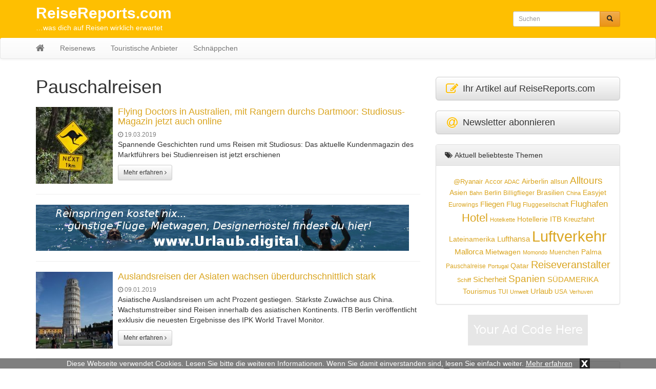

--- FILE ---
content_type: text/html; charset=UTF-8
request_url: https://reisereports.com/news/pauschalreisen/
body_size: 9370
content:
<!DOCTYPE html>
<html lang="de">
  	<head>
	    <meta charset="utf-8">
	    <meta http-equiv="X-UA-Compatible" content="IE=edge">
	    <meta name="viewport" content="width=device-width, initial-scale=1">
        <meta name="google-site-verification" content="Klll3T37r__e_rCrZ25KROPuUwkwaDzyqkA3clANpbs" />

	    
	    <meta name="description" content="Pauschalreisen: Hier finden Sie alle Einträge aus der Kategorie Pauschalreisen">
	    <title>Pauschalreisen - Reisereports.com</title>

	    
	    <!-- Bootstrap CSS -->
	    <link href="https://reisereports.com/wp-content/themes/reisereports/css/bootstrap.min.css" rel="stylesheet">
	    <link href="https://reisereports.com/wp-content/themes/reisereports/css/bootstrap-theme.min.css" rel="stylesheet">
	    <link href="https://reisereports.com/wp-content/themes/reisereports/css/font-awesome.min.css" rel="stylesheet">

	    <!-- Custom styles for this template -->
	    <link href="https://reisereports.com/wp-content/themes/reisereports/style.css?t=1767457626" rel="stylesheet">
  		<link href="https://reisereports.com/wp-content/themes/reisereports/css/lightbox.css" rel="stylesheet">

		<link rel="icon" href="https://reisereports.com/wp-content/themes/reisereports/favicon.ico" type="image/x-icon">

		<meta name='robots' content='max-image-preview:large' />
	<style>img:is([sizes="auto" i], [sizes^="auto," i]) { contain-intrinsic-size: 3000px 1500px }</style>
	<link rel="alternate" type="application/rss+xml" title="ReiseReports.com &raquo; Pauschalreisen Kategorie-Feed" href="https://reisereports.com/news/pauschalreisen/feed/" />
<link rel='stylesheet' id='wp-block-library-css' href='https://reisereports.com/wp-includes/css/dist/block-library/style.min.css?ver=6.8.3' type='text/css' media='all' />
<style id='classic-theme-styles-inline-css' type='text/css'>
/*! This file is auto-generated */
.wp-block-button__link{color:#fff;background-color:#32373c;border-radius:9999px;box-shadow:none;text-decoration:none;padding:calc(.667em + 2px) calc(1.333em + 2px);font-size:1.125em}.wp-block-file__button{background:#32373c;color:#fff;text-decoration:none}
</style>
<style id='global-styles-inline-css' type='text/css'>
:root{--wp--preset--aspect-ratio--square: 1;--wp--preset--aspect-ratio--4-3: 4/3;--wp--preset--aspect-ratio--3-4: 3/4;--wp--preset--aspect-ratio--3-2: 3/2;--wp--preset--aspect-ratio--2-3: 2/3;--wp--preset--aspect-ratio--16-9: 16/9;--wp--preset--aspect-ratio--9-16: 9/16;--wp--preset--color--black: #000000;--wp--preset--color--cyan-bluish-gray: #abb8c3;--wp--preset--color--white: #ffffff;--wp--preset--color--pale-pink: #f78da7;--wp--preset--color--vivid-red: #cf2e2e;--wp--preset--color--luminous-vivid-orange: #ff6900;--wp--preset--color--luminous-vivid-amber: #fcb900;--wp--preset--color--light-green-cyan: #7bdcb5;--wp--preset--color--vivid-green-cyan: #00d084;--wp--preset--color--pale-cyan-blue: #8ed1fc;--wp--preset--color--vivid-cyan-blue: #0693e3;--wp--preset--color--vivid-purple: #9b51e0;--wp--preset--gradient--vivid-cyan-blue-to-vivid-purple: linear-gradient(135deg,rgba(6,147,227,1) 0%,rgb(155,81,224) 100%);--wp--preset--gradient--light-green-cyan-to-vivid-green-cyan: linear-gradient(135deg,rgb(122,220,180) 0%,rgb(0,208,130) 100%);--wp--preset--gradient--luminous-vivid-amber-to-luminous-vivid-orange: linear-gradient(135deg,rgba(252,185,0,1) 0%,rgba(255,105,0,1) 100%);--wp--preset--gradient--luminous-vivid-orange-to-vivid-red: linear-gradient(135deg,rgba(255,105,0,1) 0%,rgb(207,46,46) 100%);--wp--preset--gradient--very-light-gray-to-cyan-bluish-gray: linear-gradient(135deg,rgb(238,238,238) 0%,rgb(169,184,195) 100%);--wp--preset--gradient--cool-to-warm-spectrum: linear-gradient(135deg,rgb(74,234,220) 0%,rgb(151,120,209) 20%,rgb(207,42,186) 40%,rgb(238,44,130) 60%,rgb(251,105,98) 80%,rgb(254,248,76) 100%);--wp--preset--gradient--blush-light-purple: linear-gradient(135deg,rgb(255,206,236) 0%,rgb(152,150,240) 100%);--wp--preset--gradient--blush-bordeaux: linear-gradient(135deg,rgb(254,205,165) 0%,rgb(254,45,45) 50%,rgb(107,0,62) 100%);--wp--preset--gradient--luminous-dusk: linear-gradient(135deg,rgb(255,203,112) 0%,rgb(199,81,192) 50%,rgb(65,88,208) 100%);--wp--preset--gradient--pale-ocean: linear-gradient(135deg,rgb(255,245,203) 0%,rgb(182,227,212) 50%,rgb(51,167,181) 100%);--wp--preset--gradient--electric-grass: linear-gradient(135deg,rgb(202,248,128) 0%,rgb(113,206,126) 100%);--wp--preset--gradient--midnight: linear-gradient(135deg,rgb(2,3,129) 0%,rgb(40,116,252) 100%);--wp--preset--font-size--small: 13px;--wp--preset--font-size--medium: 20px;--wp--preset--font-size--large: 36px;--wp--preset--font-size--x-large: 42px;--wp--preset--spacing--20: 0.44rem;--wp--preset--spacing--30: 0.67rem;--wp--preset--spacing--40: 1rem;--wp--preset--spacing--50: 1.5rem;--wp--preset--spacing--60: 2.25rem;--wp--preset--spacing--70: 3.38rem;--wp--preset--spacing--80: 5.06rem;--wp--preset--shadow--natural: 6px 6px 9px rgba(0, 0, 0, 0.2);--wp--preset--shadow--deep: 12px 12px 50px rgba(0, 0, 0, 0.4);--wp--preset--shadow--sharp: 6px 6px 0px rgba(0, 0, 0, 0.2);--wp--preset--shadow--outlined: 6px 6px 0px -3px rgba(255, 255, 255, 1), 6px 6px rgba(0, 0, 0, 1);--wp--preset--shadow--crisp: 6px 6px 0px rgba(0, 0, 0, 1);}:where(.is-layout-flex){gap: 0.5em;}:where(.is-layout-grid){gap: 0.5em;}body .is-layout-flex{display: flex;}.is-layout-flex{flex-wrap: wrap;align-items: center;}.is-layout-flex > :is(*, div){margin: 0;}body .is-layout-grid{display: grid;}.is-layout-grid > :is(*, div){margin: 0;}:where(.wp-block-columns.is-layout-flex){gap: 2em;}:where(.wp-block-columns.is-layout-grid){gap: 2em;}:where(.wp-block-post-template.is-layout-flex){gap: 1.25em;}:where(.wp-block-post-template.is-layout-grid){gap: 1.25em;}.has-black-color{color: var(--wp--preset--color--black) !important;}.has-cyan-bluish-gray-color{color: var(--wp--preset--color--cyan-bluish-gray) !important;}.has-white-color{color: var(--wp--preset--color--white) !important;}.has-pale-pink-color{color: var(--wp--preset--color--pale-pink) !important;}.has-vivid-red-color{color: var(--wp--preset--color--vivid-red) !important;}.has-luminous-vivid-orange-color{color: var(--wp--preset--color--luminous-vivid-orange) !important;}.has-luminous-vivid-amber-color{color: var(--wp--preset--color--luminous-vivid-amber) !important;}.has-light-green-cyan-color{color: var(--wp--preset--color--light-green-cyan) !important;}.has-vivid-green-cyan-color{color: var(--wp--preset--color--vivid-green-cyan) !important;}.has-pale-cyan-blue-color{color: var(--wp--preset--color--pale-cyan-blue) !important;}.has-vivid-cyan-blue-color{color: var(--wp--preset--color--vivid-cyan-blue) !important;}.has-vivid-purple-color{color: var(--wp--preset--color--vivid-purple) !important;}.has-black-background-color{background-color: var(--wp--preset--color--black) !important;}.has-cyan-bluish-gray-background-color{background-color: var(--wp--preset--color--cyan-bluish-gray) !important;}.has-white-background-color{background-color: var(--wp--preset--color--white) !important;}.has-pale-pink-background-color{background-color: var(--wp--preset--color--pale-pink) !important;}.has-vivid-red-background-color{background-color: var(--wp--preset--color--vivid-red) !important;}.has-luminous-vivid-orange-background-color{background-color: var(--wp--preset--color--luminous-vivid-orange) !important;}.has-luminous-vivid-amber-background-color{background-color: var(--wp--preset--color--luminous-vivid-amber) !important;}.has-light-green-cyan-background-color{background-color: var(--wp--preset--color--light-green-cyan) !important;}.has-vivid-green-cyan-background-color{background-color: var(--wp--preset--color--vivid-green-cyan) !important;}.has-pale-cyan-blue-background-color{background-color: var(--wp--preset--color--pale-cyan-blue) !important;}.has-vivid-cyan-blue-background-color{background-color: var(--wp--preset--color--vivid-cyan-blue) !important;}.has-vivid-purple-background-color{background-color: var(--wp--preset--color--vivid-purple) !important;}.has-black-border-color{border-color: var(--wp--preset--color--black) !important;}.has-cyan-bluish-gray-border-color{border-color: var(--wp--preset--color--cyan-bluish-gray) !important;}.has-white-border-color{border-color: var(--wp--preset--color--white) !important;}.has-pale-pink-border-color{border-color: var(--wp--preset--color--pale-pink) !important;}.has-vivid-red-border-color{border-color: var(--wp--preset--color--vivid-red) !important;}.has-luminous-vivid-orange-border-color{border-color: var(--wp--preset--color--luminous-vivid-orange) !important;}.has-luminous-vivid-amber-border-color{border-color: var(--wp--preset--color--luminous-vivid-amber) !important;}.has-light-green-cyan-border-color{border-color: var(--wp--preset--color--light-green-cyan) !important;}.has-vivid-green-cyan-border-color{border-color: var(--wp--preset--color--vivid-green-cyan) !important;}.has-pale-cyan-blue-border-color{border-color: var(--wp--preset--color--pale-cyan-blue) !important;}.has-vivid-cyan-blue-border-color{border-color: var(--wp--preset--color--vivid-cyan-blue) !important;}.has-vivid-purple-border-color{border-color: var(--wp--preset--color--vivid-purple) !important;}.has-vivid-cyan-blue-to-vivid-purple-gradient-background{background: var(--wp--preset--gradient--vivid-cyan-blue-to-vivid-purple) !important;}.has-light-green-cyan-to-vivid-green-cyan-gradient-background{background: var(--wp--preset--gradient--light-green-cyan-to-vivid-green-cyan) !important;}.has-luminous-vivid-amber-to-luminous-vivid-orange-gradient-background{background: var(--wp--preset--gradient--luminous-vivid-amber-to-luminous-vivid-orange) !important;}.has-luminous-vivid-orange-to-vivid-red-gradient-background{background: var(--wp--preset--gradient--luminous-vivid-orange-to-vivid-red) !important;}.has-very-light-gray-to-cyan-bluish-gray-gradient-background{background: var(--wp--preset--gradient--very-light-gray-to-cyan-bluish-gray) !important;}.has-cool-to-warm-spectrum-gradient-background{background: var(--wp--preset--gradient--cool-to-warm-spectrum) !important;}.has-blush-light-purple-gradient-background{background: var(--wp--preset--gradient--blush-light-purple) !important;}.has-blush-bordeaux-gradient-background{background: var(--wp--preset--gradient--blush-bordeaux) !important;}.has-luminous-dusk-gradient-background{background: var(--wp--preset--gradient--luminous-dusk) !important;}.has-pale-ocean-gradient-background{background: var(--wp--preset--gradient--pale-ocean) !important;}.has-electric-grass-gradient-background{background: var(--wp--preset--gradient--electric-grass) !important;}.has-midnight-gradient-background{background: var(--wp--preset--gradient--midnight) !important;}.has-small-font-size{font-size: var(--wp--preset--font-size--small) !important;}.has-medium-font-size{font-size: var(--wp--preset--font-size--medium) !important;}.has-large-font-size{font-size: var(--wp--preset--font-size--large) !important;}.has-x-large-font-size{font-size: var(--wp--preset--font-size--x-large) !important;}
:where(.wp-block-post-template.is-layout-flex){gap: 1.25em;}:where(.wp-block-post-template.is-layout-grid){gap: 1.25em;}
:where(.wp-block-columns.is-layout-flex){gap: 2em;}:where(.wp-block-columns.is-layout-grid){gap: 2em;}
:root :where(.wp-block-pullquote){font-size: 1.5em;line-height: 1.6;}
</style>
<link rel="https://api.w.org/" href="https://reisereports.com/wp-json/" /><link rel="alternate" title="JSON" type="application/json" href="https://reisereports.com/wp-json/wp/v2/categories/15" /><link rel="EditURI" type="application/rsd+xml" title="RSD" href="https://reisereports.com/xmlrpc.php?rsd" />
<meta name="generator" content="WordPress 6.8.3" />
<script src='https://www.touristikpresse.net/?dm=7d3f9db0a2648c66988df104bad97bfc&amp;action=load&amp;blogid=5&amp;siteid=1&amp;t=371871185&amp;back=https%3A%2F%2Freisereports.com%2Fnews%2Fpauschalreisen%2F' type='text/javascript'></script><style type="text/css">.recentcomments a{display:inline !important;padding:0 !important;margin:0 !important;}</style>
	    <!-- HTML5 shim and Respond.js IE8 support of HTML5 elements and media queries -->
	    
		<script>
  (function(i,s,o,g,r,a,m){i['GoogleAnalyticsObject']=r;i[r]=i[r]||function(){
  (i[r].q=i[r].q||[]).push(arguments)},i[r].l=1*new Date();a=s.createElement(o),
  m=s.getElementsByTagName(o)[0];a.async=1;a.src=g;m.parentNode.insertBefore(a,m)
  })(window,document,'script','//www.google-analytics.com/analytics.js','ga');

  ga('create', 'UA-75613208-1', 'auto');
  ga('send', 'pageview');
  ga('set', 'anonymizeIp', true);
</script>
		
  	</head>

  	<body>

  		  		<div class="collapse in" id="cookie-msg">
  			<span>Diese Webseite verwendet Cookies. Lesen Sie bitte die weiteren Informationen. Wenn Sie damit einverstanden sind, lesen Sie einfach weiter.</span>
  			<a id="learn-more-link" href="https://reisereports.com/agb">Mehr erfahren</a>
			<a id="close-btn" role="button" data-toggle="collapse" href="#cookie-msg" aria-expanded="false" aria-controls="cookie-msg">x</a>
  		</div>
  		
	  	<div id="header">

			<div class="container">

		  		<div class="row">
			      	<div class="col-xs-12 col-sm-8 col-md-8 col-lg-9">
		  				<a id="tp-title" href="https://reisereports.com/" title="ReiseReports.com">ReiseReports.com</a>
						<p>&#8230;was dich auf Reisen wirklich erwartet</p>
		  			</div>
			      	<div class="col-xs-12 col-sm-4 col-md-4 col-lg-3">
		  				<form action="https://reisereports.com/" method="get" class="navbar-form navbar-right">

	<!-- <label for="search">Search in https://reisereports.com/</label> 
	<input type="text" name="s" id="search" value="" class="form-control" placeholder="Search...">
	-->
	
    <div class="input-group input-group-sm">
    	<input type="text" name="s" id="search" value="" class="form-control" placeholder="Suchen">
      	<span class="input-group-btn">
      		<button type="submit" class="btn btn-warning" name="submit">
        		&nbsp;<span style="color:#222222" class="glyphicon glyphicon-search" aria-hidden="true"></span>&nbsp;
        	</button>
      	</span>
    </div>
    
</form>
		  			</div>
		  		</div>

			</div>

			<nav class="navbar navbar-default" style="margin-bottom:0px">

				<div class="container">

					<div class="navbar-header">
					   	<button type="button" class="navbar-toggle collapsed" data-toggle="collapse" data-target="#navbar" aria-expanded="false" aria-controls="navbar">
					        <span class="sr-only">Toggle navigation</span>
					        <span class="icon-bar"></span>
					        <span class="icon-bar"></span>
					        <span class="icon-bar"></span>
					   	</button>
          				<a class="navbar-brand" rel="nofollow" href="https://reisereports.com/"><i class="fa fa-home"></i></a>
					</div>

					<div id="navbar" class="navbar-collapse collapse">
					<ul id="menu-menu-1" class="nav navbar-nav"><li id="menu-item-12" class="menu-item menu-item-type-taxonomy menu-item-object-category current-category-ancestor menu-item-12"><a href="https://reisereports.com/news/">Reisenews</a></li>
<li id="menu-item-54144" class="menu-item menu-item-type-taxonomy menu-item-object-category menu-item-54144"><a href="https://reisereports.com/datenbank/">Touristische Anbieter</a></li>
<li id="menu-item-13" class="menu-item menu-item-type-taxonomy menu-item-object-category menu-item-13"><a href="https://reisereports.com/schnaeppchen/">Schnäppchen</a></li>
</ul>
					</div>

				</div>
			</nav>

		</div>
<div class="container tp-content">
    	    
	<div class="row">
		<div class="col-xs-12 col-sm-12 col-md-8 col-lg-8"> 
	      		
						
						
							<h1 style="margin: 0px 0px 20px">Pauschalreisen</h1>
						
						
								
										
					<div class="media">
					  	<div class="media-left media-middle">
							<a href="https://reisereports.com/flying-doctors-in-australien-mit-rangern-durchs-dartmoor-studiosus-magazin-jetzt-auch-online/" title="Flying Doctors in Australien, mit Rangern durchs Dartmoor: Studiosus-Magazin jetzt auch online" rel="nofollow">
															<img class="media-object" alt="Flying Doctors in Australien, mit Rangern durchs Dartmoor: Studiosus-Magazin jetzt auch online" src="https://www.touristikpresse.net/wp-content/uploads/2018/06/DSC03865-1000-150x150.jpg">
														</a>
					  	</div>
					  	<div class="media-body">
							<h4 class="media-heading"><a href="https://reisereports.com/flying-doctors-in-australien-mit-rangern-durchs-dartmoor-studiosus-magazin-jetzt-auch-online/" title="Flying Doctors in Australien, mit Rangern durchs Dartmoor: Studiosus-Magazin jetzt auch online">Flying Doctors in Australien, mit Rangern durchs Dartmoor: Studiosus-Magazin jetzt auch online</a></h4>
							<span style="color:grey;font-size:12px"><i class="fa fa-clock-o"></i> 19.03.2019</span>
							<div style="margin-bottom:10px"><p>Spannende Geschichten rund ums Reisen mit Studiosus: Das aktuelle Kundenmagazin des Marktführers bei Studienreisen ist jetzt erschienen</p>
</div>
							<a href="https://reisereports.com/flying-doctors-in-australien-mit-rangern-durchs-dartmoor-studiosus-magazin-jetzt-auch-online/" class="btn btn-default btn-sm" rel="nofollow">Mehr erfahren <i class="fa fa-angle-right"></i></a>
					  	</div>
					</div>
    				<hr>
    				
	    				        		<ul style="list-style:none; text-align: center; padding-left: 0px">
					<li id="text-5" class="widget widget_text">			<div class="textwidget"><a href="http://urlaub.digital/" target="_blank"><img
class="img-responsive" alt="Urlaub.digital"
src="http://www.touristikpresse.net/wp-content/themes/touristikpresse/img/ban_urlaub_digital.jpg"></a></div>
		</li>
					</ul>	
					<hr>
	    				    			
	    				    			
	    			    				
										
								
										
					<div class="media">
					  	<div class="media-left media-middle">
							<a href="https://reisereports.com/auslandsreisen-der-asiaten-wachsen-ueberdurchschnittlich-stark/" title="Auslandsreisen der Asiaten wachsen überdurchschnittlich stark" rel="nofollow">
															<img class="media-object" alt="Auslandsreisen der Asiaten wachsen überdurchschnittlich stark" src="https://www.touristikpresse.net/wp-content/uploads/2019/01/DSC02122-s-150x150.jpg">
														</a>
					  	</div>
					  	<div class="media-body">
							<h4 class="media-heading"><a href="https://reisereports.com/auslandsreisen-der-asiaten-wachsen-ueberdurchschnittlich-stark/" title="Auslandsreisen der Asiaten wachsen überdurchschnittlich stark">Auslandsreisen der Asiaten wachsen überdurchschnittlich stark</a></h4>
							<span style="color:grey;font-size:12px"><i class="fa fa-clock-o"></i> 09.01.2019</span>
							<div style="margin-bottom:10px"><p>Asiatische Auslandsreisen um acht Prozent gestiegen. Stärkste Zuwächse aus China. Wachstumstreiber sind Reisen innerhalb des asiatischen Kontinents. ITB Berlin veröffentlicht exklusiv die neuesten Ergebnisse des IPK World Travel Monitor.</p>
</div>
							<a href="https://reisereports.com/auslandsreisen-der-asiaten-wachsen-ueberdurchschnittlich-stark/" class="btn btn-default btn-sm" rel="nofollow">Mehr erfahren <i class="fa fa-angle-right"></i></a>
					  	</div>
					</div>
    				<hr>
    				
	    				    			
	    				    			
	    			    				
										
								
										
					<div class="media">
					  	<div class="media-left media-middle">
							<a href="https://reisereports.com/tui-mit-fast-elf-prozent-mehr-gewinn-2018/" title="TUI mit fast elf Prozent mehr Gewinn 2018" rel="nofollow">
															<img class="media-object" alt="TUI mit fast elf Prozent mehr Gewinn 2018" src="https://www.touristikpresse.net/wp-content/uploads/2018/04/IMG_20171102_183454_507-s-150x150.jpg">
														</a>
					  	</div>
					  	<div class="media-body">
							<h4 class="media-heading"><a href="https://reisereports.com/tui-mit-fast-elf-prozent-mehr-gewinn-2018/" title="TUI mit fast elf Prozent mehr Gewinn 2018">TUI mit fast elf Prozent mehr Gewinn 2018</a></h4>
							<span style="color:grey;font-size:12px"><i class="fa fa-clock-o"></i> 13.12.2018</span>
							<div style="margin-bottom:10px"><p>Die Prognose für 2019: mindestens 10 Prozent Wachstum beim bereinigten EBITA.</p>
</div>
							<a href="https://reisereports.com/tui-mit-fast-elf-prozent-mehr-gewinn-2018/" class="btn btn-default btn-sm" rel="nofollow">Mehr erfahren <i class="fa fa-angle-right"></i></a>
					  	</div>
					</div>
    				<hr>
    				
	    				    			
	    				        		<ul style="list-style:none; text-align: center; padding-left: 0px">
					<li id="text-6" class="widget widget_text">			<div class="textwidget">
<a href="http://palma.guide/" target="_blank"><img
class="img-responsive" alt="Palma.guide"
src="http://www.touristikpresse.net/wp-content/themes/touristikpresse/img/ban_palma_guide.jpg"></a>
</div>
		</li>
					</ul>	
					<hr>
	    				    			
	    			    				
										
								
										
					<div class="media">
					  	<div class="media-left media-middle">
							<a href="https://reisereports.com/mallorca-im-winter-in-ruhe-geniessen/" title="Mallorca im Winter in Ruhe genießen" rel="nofollow">
															<img class="media-object" alt="Mallorca im Winter in Ruhe genießen" src="https://www.touristikpresse.net/wp-content/uploads/2018/02/P1300504-s-1-150x150.jpg">
														</a>
					  	</div>
					  	<div class="media-body">
							<h4 class="media-heading"><a href="https://reisereports.com/mallorca-im-winter-in-ruhe-geniessen/" title="Mallorca im Winter in Ruhe genießen">Mallorca im Winter in Ruhe genießen</a></h4>
							<span style="color:grey;font-size:12px"><i class="fa fa-clock-o"></i> 30.11.2018</span>
							<div style="margin-bottom:10px"><p>Die beliebteste Urlaubsinsel der Deutschen ist nicht nur im Sommer ein absolutes Highlight.</p>
</div>
							<a href="https://reisereports.com/mallorca-im-winter-in-ruhe-geniessen/" class="btn btn-default btn-sm" rel="nofollow">Mehr erfahren <i class="fa fa-angle-right"></i></a>
					  	</div>
					</div>
    				<hr>
    				
	    				    			
	    				    			
	    			    				
										
								
										
					<div class="media">
					  	<div class="media-left media-middle">
							<a href="https://reisereports.com/feiertage-sinnvoll-fuer-die-urlaubsplanung-nutzen/" title="Feiertage sinnvoll für die Urlaubsplanung nutzen" rel="nofollow">
															<img class="media-object" alt="Feiertage sinnvoll für die Urlaubsplanung nutzen" src="https://www.touristikpresse.net/wp-content/uploads/2018/11/PR-Alltours-Feiertage-150x150.jpg">
														</a>
					  	</div>
					  	<div class="media-body">
							<h4 class="media-heading"><a href="https://reisereports.com/feiertage-sinnvoll-fuer-die-urlaubsplanung-nutzen/" title="Feiertage sinnvoll für die Urlaubsplanung nutzen">Feiertage sinnvoll für die Urlaubsplanung nutzen</a></h4>
							<span style="color:grey;font-size:12px"><i class="fa fa-clock-o"></i> 22.11.2018</span>
							<div style="margin-bottom:10px"><p>So holen Sie 2019 das Maximum an Reisezeit heraus.</p>
</div>
							<a href="https://reisereports.com/feiertage-sinnvoll-fuer-die-urlaubsplanung-nutzen/" class="btn btn-default btn-sm" rel="nofollow">Mehr erfahren <i class="fa fa-angle-right"></i></a>
					  	</div>
					</div>
    				<hr>
    				
	    				    			
	    				    			
	    			    				
										
								
										
					<div class="media">
					  	<div class="media-left media-middle">
							<a href="https://reisereports.com/tauchen-klettern-surfen-so-aktiv-sind-die-deutschen-im-urlaub/" title="Tauchen, klettern, surfen: So aktiv sind die Deutschen im Urlaub" rel="nofollow">
															<img class="media-object" alt="Tauchen, klettern, surfen: So aktiv sind die Deutschen im Urlaub" src="https://www.touristikpresse.net/wp-content/uploads/2017/07/HPIM2686-1000-150x150.jpg">
														</a>
					  	</div>
					  	<div class="media-body">
							<h4 class="media-heading"><a href="https://reisereports.com/tauchen-klettern-surfen-so-aktiv-sind-die-deutschen-im-urlaub/" title="Tauchen, klettern, surfen: So aktiv sind die Deutschen im Urlaub">Tauchen, klettern, surfen: So aktiv sind die Deutschen im Urlaub</a></h4>
							<span style="color:grey;font-size:12px"><i class="fa fa-clock-o"></i> 21.11.2018</span>
							<div style="margin-bottom:10px"><p>Von der besten Welle bis zum höchsten Berg: Aktivurlaub liegt vor allem bei jungen Reisenden voll im Trend. Ein Reiseportal hat herausgefunden, welche Aktivitäten bei seinen Kunden im Urlaub besonders beliebt sind – und informiert über die angesagtesten Surf-, Tauch- und Kletterspots in Europa.</p>
</div>
							<a href="https://reisereports.com/tauchen-klettern-surfen-so-aktiv-sind-die-deutschen-im-urlaub/" class="btn btn-default btn-sm" rel="nofollow">Mehr erfahren <i class="fa fa-angle-right"></i></a>
					  	</div>
					</div>
    				<hr>
    				
	    				    			
	    				    			
	    				    			<p class="text-center"><a href="http://www.touristikmesse.com/" target="_blank"><img src="https://reisereports.com/wp-content/themes/reisereports/img/touristikmesse.jpg" alt="Banner Touristikmesse.com"></a></p>
	    			<hr>
	    			    				
										
								
										
					<div class="media">
					  	<div class="media-left media-middle">
							<a href="https://reisereports.com/schutz-der-meere-und-korallenriffe-deutschland-unterstuetzt-indonesien-bei-errichtung-und-erhaltung-mariner-schutz-und-fischereizonen/" title="Schutz der Meere und Korallenriffe: Deutschland unterstützt Indonesien bei Errichtung und Erhaltung mariner Schutz- und Fischereizonen" rel="nofollow">
															<img class="media-object" alt="Schutz der Meere und Korallenriffe: Deutschland unterstützt Indonesien bei Errichtung und Erhaltung mariner Schutz- und Fischereizonen" src="https://www.touristikpresse.net/wp-content/uploads/2017/12/DSC01700-1000-150x150.jpg">
														</a>
					  	</div>
					  	<div class="media-body">
							<h4 class="media-heading"><a href="https://reisereports.com/schutz-der-meere-und-korallenriffe-deutschland-unterstuetzt-indonesien-bei-errichtung-und-erhaltung-mariner-schutz-und-fischereizonen/" title="Schutz der Meere und Korallenriffe: Deutschland unterstützt Indonesien bei Errichtung und Erhaltung mariner Schutz- und Fischereizonen">Schutz der Meere und Korallenriffe: Deutschland unterstützt Indonesien bei Errichtung und Erhaltung mariner Schutz- und Fischereizonen</a></h4>
							<span style="color:grey;font-size:12px"><i class="fa fa-clock-o"></i> 31.10.2018</span>
							<div style="margin-bottom:10px"><p>KfW stellt im Auftrag des BMU Mittel in Höhe von sieben Millionen Euro bereit. Förderung von wirtschaftlicher und umweltfreundlicher Fischerei. 55.000 Küstenanrainer profitieren.</p>
</div>
							<a href="https://reisereports.com/schutz-der-meere-und-korallenriffe-deutschland-unterstuetzt-indonesien-bei-errichtung-und-erhaltung-mariner-schutz-und-fischereizonen/" class="btn btn-default btn-sm" rel="nofollow">Mehr erfahren <i class="fa fa-angle-right"></i></a>
					  	</div>
					</div>
    				<hr>
    				
	    				    			
	    				    			
	    			    				
										
								
										
					<div class="media">
					  	<div class="media-left media-middle">
							<a href="https://reisereports.com/silvester-einmal-anders-feiern/" title="Silvester einmal anders feiern" rel="nofollow">
															<img class="media-object" alt="Silvester einmal anders feiern" src="https://www.touristikpresse.net/wp-content/uploads/2017/12/DSC06858-1000-150x150.jpg">
														</a>
					  	</div>
					  	<div class="media-body">
							<h4 class="media-heading"><a href="https://reisereports.com/silvester-einmal-anders-feiern/" title="Silvester einmal anders feiern">Silvester einmal anders feiern</a></h4>
							<span style="color:grey;font-size:12px"><i class="fa fa-clock-o"></i> 31.10.2018</span>
							<div style="margin-bottom:10px"><p>Silvester-Arrangements mit vielen Extras in Deutschland und Europa von Der-Touristik</p>
</div>
							<a href="https://reisereports.com/silvester-einmal-anders-feiern/" class="btn btn-default btn-sm" rel="nofollow">Mehr erfahren <i class="fa fa-angle-right"></i></a>
					  	</div>
					</div>
    				<hr>
    				
	    				    			
	    				    			
	    			    				
										
								
										
					<div class="media">
					  	<div class="media-left media-middle">
							<a href="https://reisereports.com/bestnoten-im-doppelpack-fuer-alltours/" title="Bestnoten im Doppelpack für Alltours" rel="nofollow">
															<img class="media-object" alt="Bestnoten im Doppelpack für Alltours" src="https://www.touristikpresse.net/wp-content/uploads/2015/12/news_36648-150x150.jpg">
														</a>
					  	</div>
					  	<div class="media-body">
							<h4 class="media-heading"><a href="https://reisereports.com/bestnoten-im-doppelpack-fuer-alltours/" title="Bestnoten im Doppelpack für Alltours">Bestnoten im Doppelpack für Alltours</a></h4>
							<span style="color:grey;font-size:12px"><i class="fa fa-clock-o"></i> 16.10.2018</span>
							<div style="margin-bottom:10px"><p>Familienfreundlichkeit 2018: Alltours flugreisen und Alltours Reisecenter sind erneut Branchensieger</p>
</div>
							<a href="https://reisereports.com/bestnoten-im-doppelpack-fuer-alltours/" class="btn btn-default btn-sm" rel="nofollow">Mehr erfahren <i class="fa fa-angle-right"></i></a>
					  	</div>
					</div>
    				<hr>
    				
	    				    			
	    				    			
	    			    				
										
								
										
					<div class="media">
					  	<div class="media-left media-middle">
							<a href="https://reisereports.com/wachstum-bei-alltours-haelt-an-umsatz-und-gaestezahlen-im-laufenden-geschaeftsjahr-gestiegen/" title="Wachstum bei alltours hält an &#8211; Umsatz und Gästezahlen im laufenden Geschäftsjahr gestiegen" rel="nofollow">
															<img class="media-object" alt="Wachstum bei alltours hält an &#8211; Umsatz und Gästezahlen im laufenden Geschäftsjahr gestiegen" src="https://www.touristikpresse.net/wp-content/uploads/2016/05/DSC09305-s-150x150.jpg">
														</a>
					  	</div>
					  	<div class="media-body">
							<h4 class="media-heading"><a href="https://reisereports.com/wachstum-bei-alltours-haelt-an-umsatz-und-gaestezahlen-im-laufenden-geschaeftsjahr-gestiegen/" title="Wachstum bei alltours hält an &#8211; Umsatz und Gästezahlen im laufenden Geschäftsjahr gestiegen">Wachstum bei alltours hält an &#8211; Umsatz und Gästezahlen im laufenden Geschäftsjahr gestiegen</a></h4>
							<span style="color:grey;font-size:12px"><i class="fa fa-clock-o"></i> 11.10.2018</span>
							<div style="margin-bottom:10px"><p>Der Düsseldorfer Reiseanbieter will auch in 2018/2019 weiter zulegen</p>
</div>
							<a href="https://reisereports.com/wachstum-bei-alltours-haelt-an-umsatz-und-gaestezahlen-im-laufenden-geschaeftsjahr-gestiegen/" class="btn btn-default btn-sm" rel="nofollow">Mehr erfahren <i class="fa fa-angle-right"></i></a>
					  	</div>
					</div>
    				<hr>
    				
	    				    			
	    				    			
	    			    				
										
								
			<br>
							
	      					
						
			<div style="text-align:center">
    			<ul class="pagination pagination-lg">
	<li><span aria-current="page" class="page-numbers current">1</span></li>
	<li><a class="page-numbers" href="https://reisereports.com/news/pauschalreisen/page/2/">2</a></li>
	<li><a class="page-numbers" href="https://reisereports.com/news/pauschalreisen/page/3/">3</a></li>
	<li><span class="page-numbers dots">&hellip;</span></li>
	<li><a class="page-numbers" href="https://reisereports.com/news/pauschalreisen/page/8/">8</a></li>
	<li><a class="next page-numbers" href="https://reisereports.com/news/pauschalreisen/page/2/"> »</a></li>
</ul>
 
    		</div>
    		<br>
				
	    </div>
	      	
	  	<div id="sidebar" class="col-xs-12 col-sm-12 col-md-4 col-lg-4">
	  		

	<div>
	<a class="btn btn-default btn-lg btn-block" style="text-align:left" href="https://touristikpr.eu/?s=5" target="_blank" rel="nofollow" role="button">
		<i class="fa fa-edit fa-lg fa-fw" style="color:#febf01" aria-hidden="true"></i>
		Ihr Artikel auf ReiseReports.com	</a>
</div>
<br>

<div>
	<a class="btn btn-default btn-lg btn-block" style="text-align:left" href="https://reisereports.reise.careers" target="_blank" rel="nofollow" role="button">
		<i class="fa fa-at fa-lg fa-fw" style="color:#febf01" aria-hidden="true"></i>
		Newsletter abonnieren
	</a>
</div>
<br>
	
		
		<!-- TAG CLOUD -->
		<div class="panel panel-default">
		
			<div class="panel-heading"><i class="fa fa-tags fa-fw"></i> Aktuell beliebteste Themen</div>

			<div class="panel-body" style="text-align:center">
				<div class="widget widget_tag_cloud"><h2 class="widgettitle">Schlagwörter</h2><div class="tagcloud"><a href="https://reisereports.com/tag/ryanair/" class="tag-cloud-link tag-link-455 tag-link-position-1" style="font-size: 9.48076923077pt;" aria-label="@Ryanair (12 Einträge)">@Ryanair</a>
<a href="https://reisereports.com/tag/accor/" class="tag-cloud-link tag-link-337 tag-link-position-2" style="font-size: 10.0192307692pt;" aria-label="Accor (13 Einträge)">Accor</a>
<a href="https://reisereports.com/tag/adac/" class="tag-cloud-link tag-link-941 tag-link-position-3" style="font-size: 8.53846153846pt;" aria-label="ADAC (10 Einträge)">ADAC</a>
<a href="https://reisereports.com/tag/airberlin/" class="tag-cloud-link tag-link-31 tag-link-position-4" style="font-size: 10.4230769231pt;" aria-label="Airberlin (14 Einträge)">Airberlin</a>
<a href="https://reisereports.com/tag/allsun/" class="tag-cloud-link tag-link-2 tag-link-position-5" style="font-size: 10.0192307692pt;" aria-label="allsun (13 Einträge)">allsun</a>
<a href="https://reisereports.com/tag/alltours/" class="tag-cloud-link tag-link-3 tag-link-position-6" style="font-size: 14.1923076923pt;" aria-label="Alltours (28 Einträge)">Alltours</a>
<a href="https://reisereports.com/tag/asien/" class="tag-cloud-link tag-link-32 tag-link-position-7" style="font-size: 10.6923076923pt;" aria-label="Asien (15 Einträge)">Asien</a>
<a href="https://reisereports.com/tag/bahn/" class="tag-cloud-link tag-link-86 tag-link-position-8" style="font-size: 8pt;" aria-label="Bahn (9 Einträge)">Bahn</a>
<a href="https://reisereports.com/tag/berlin/" class="tag-cloud-link tag-link-244 tag-link-position-9" style="font-size: 10.0192307692pt;" aria-label="Berlin (13 Einträge)">Berlin</a>
<a href="https://reisereports.com/tag/billigflieger/" class="tag-cloud-link tag-link-292 tag-link-position-10" style="font-size: 9.07692307692pt;" aria-label="Billigflieger (11 Einträge)">Billigflieger</a>
<a href="https://reisereports.com/tag/brasilien/" class="tag-cloud-link tag-link-43 tag-link-position-11" style="font-size: 10.6923076923pt;" aria-label="Brasilien (15 Einträge)">Brasilien</a>
<a href="https://reisereports.com/tag/china/" class="tag-cloud-link tag-link-111 tag-link-position-12" style="font-size: 8pt;" aria-label="China (9 Einträge)">China</a>
<a href="https://reisereports.com/tag/easyjet/" class="tag-cloud-link tag-link-955 tag-link-position-13" style="font-size: 10.4230769231pt;" aria-label="Easyjet (14 Einträge)">Easyjet</a>
<a href="https://reisereports.com/tag/eurowings/" class="tag-cloud-link tag-link-809 tag-link-position-14" style="font-size: 9.07692307692pt;" aria-label="Eurowings (11 Einträge)">Eurowings</a>
<a href="https://reisereports.com/tag/fliegen/" class="tag-cloud-link tag-link-1140 tag-link-position-15" style="font-size: 11.5pt;" aria-label="Fliegen (17 Einträge)">Fliegen</a>
<a href="https://reisereports.com/tag/flug/" class="tag-cloud-link tag-link-428 tag-link-position-16" style="font-size: 11.0961538462pt;" aria-label="Flug (16 Einträge)">Flug</a>
<a href="https://reisereports.com/tag/fluggesellschaft/" class="tag-cloud-link tag-link-304 tag-link-position-17" style="font-size: 9.07692307692pt;" aria-label="Fluggesellschaft (11 Einträge)">Fluggesellschaft</a>
<a href="https://reisereports.com/tag/flughafen/" class="tag-cloud-link tag-link-309 tag-link-position-18" style="font-size: 13.1153846154pt;" aria-label="Flughafen (23 Einträge)">Flughafen</a>
<a href="https://reisereports.com/tag/hotel/" class="tag-cloud-link tag-link-247 tag-link-position-19" style="font-size: 16.6153846154pt;" aria-label="Hotel (43 Einträge)">Hotel</a>
<a href="https://reisereports.com/tag/hotelkette/" class="tag-cloud-link tag-link-6 tag-link-position-20" style="font-size: 8.53846153846pt;" aria-label="Hotelkette (10 Einträge)">Hotelkette</a>
<a href="https://reisereports.com/tag/hotellerie/" class="tag-cloud-link tag-link-340 tag-link-position-21" style="font-size: 10.4230769231pt;" aria-label="Hotellerie (14 Einträge)">Hotellerie</a>
<a href="https://reisereports.com/tag/itb/" class="tag-cloud-link tag-link-101 tag-link-position-22" style="font-size: 11.0961538462pt;" aria-label="ITB (16 Einträge)">ITB</a>
<a href="https://reisereports.com/tag/kreuzfahrt/" class="tag-cloud-link tag-link-471 tag-link-position-23" style="font-size: 9.48076923077pt;" aria-label="Kreuzfahrt (12 Einträge)">Kreuzfahrt</a>
<a href="https://reisereports.com/tag/lateinamerika/" class="tag-cloud-link tag-link-102 tag-link-position-24" style="font-size: 10.6923076923pt;" aria-label="Lateinamerika (15 Einträge)">Lateinamerika</a>
<a href="https://reisereports.com/tag/lufthansa/" class="tag-cloud-link tag-link-444 tag-link-position-25" style="font-size: 11.5pt;" aria-label="Lufthansa (17 Einträge)">Lufthansa</a>
<a href="https://reisereports.com/tag/luftverkehr/" class="tag-cloud-link tag-link-83 tag-link-position-26" style="font-size: 22pt;" aria-label="Luftverkehr (108 Einträge)">Luftverkehr</a>
<a href="https://reisereports.com/tag/mallorca/" class="tag-cloud-link tag-link-73 tag-link-position-27" style="font-size: 11.0961538462pt;" aria-label="Mallorca (16 Einträge)">Mallorca</a>
<a href="https://reisereports.com/tag/mietwagen/" class="tag-cloud-link tag-link-528 tag-link-position-28" style="font-size: 10.6923076923pt;" aria-label="Mietwagen (15 Einträge)">Mietwagen</a>
<a href="https://reisereports.com/tag/momondo/" class="tag-cloud-link tag-link-21 tag-link-position-29" style="font-size: 8.53846153846pt;" aria-label="Momondo (10 Einträge)">Momondo</a>
<a href="https://reisereports.com/tag/muenchen/" class="tag-cloud-link tag-link-1188 tag-link-position-30" style="font-size: 9.07692307692pt;" aria-label="Muenchen (11 Einträge)">Muenchen</a>
<a href="https://reisereports.com/tag/palma/" class="tag-cloud-link tag-link-404 tag-link-position-31" style="font-size: 10.6923076923pt;" aria-label="Palma (15 Einträge)">Palma</a>
<a href="https://reisereports.com/tag/pauschalreise/" class="tag-cloud-link tag-link-690 tag-link-position-32" style="font-size: 9.07692307692pt;" aria-label="Pauschalreise (11 Einträge)">Pauschalreise</a>
<a href="https://reisereports.com/tag/portugal/" class="tag-cloud-link tag-link-45 tag-link-position-33" style="font-size: 8pt;" aria-label="Portugal (9 Einträge)">Portugal</a>
<a href="https://reisereports.com/tag/qatar/" class="tag-cloud-link tag-link-436 tag-link-position-34" style="font-size: 10.4230769231pt;" aria-label="Qatar (14 Einträge)">Qatar</a>
<a href="https://reisereports.com/tag/reiseveranstalter/" class="tag-cloud-link tag-link-429 tag-link-position-35" style="font-size: 15.1346153846pt;" aria-label="Reiseveranstalter (33 Einträge)">Reiseveranstalter</a>
<a href="https://reisereports.com/tag/schiff/" class="tag-cloud-link tag-link-560 tag-link-position-36" style="font-size: 8.53846153846pt;" aria-label="Schiff (10 Einträge)">Schiff</a>
<a href="https://reisereports.com/tag/sicherheit/" class="tag-cloud-link tag-link-555 tag-link-position-37" style="font-size: 11.0961538462pt;" aria-label="Sicherheit (16 Einträge)">Sicherheit</a>
<a href="https://reisereports.com/tag/spanien/" class="tag-cloud-link tag-link-78 tag-link-position-38" style="font-size: 14.5961538462pt;" aria-label="Spanien (30 Einträge)">Spanien</a>
<a href="https://reisereports.com/tag/suedamerika/" class="tag-cloud-link tag-link-107 tag-link-position-39" style="font-size: 11.5pt;" aria-label="SÜDAMERIKA (17 Einträge)">SÜDAMERIKA</a>
<a href="https://reisereports.com/tag/tourismus/" class="tag-cloud-link tag-link-577 tag-link-position-40" style="font-size: 10.4230769231pt;" aria-label="Tourismus (14 Einträge)">Tourismus</a>
<a href="https://reisereports.com/tag/tui/" class="tag-cloud-link tag-link-430 tag-link-position-41" style="font-size: 9.07692307692pt;" aria-label="TUI (11 Einträge)">TUI</a>
<a href="https://reisereports.com/tag/umwelt/" class="tag-cloud-link tag-link-1124 tag-link-position-42" style="font-size: 8.53846153846pt;" aria-label="Umwelt (10 Einträge)">Umwelt</a>
<a href="https://reisereports.com/tag/urlaub/" class="tag-cloud-link tag-link-966 tag-link-position-43" style="font-size: 11.5pt;" aria-label="Urlaub (17 Einträge)">Urlaub</a>
<a href="https://reisereports.com/tag/usa/" class="tag-cloud-link tag-link-374 tag-link-position-44" style="font-size: 9.07692307692pt;" aria-label="USA (11 Einträge)">USA</a>
<a href="https://reisereports.com/tag/verhuven/" class="tag-cloud-link tag-link-8 tag-link-position-45" style="font-size: 8.53846153846pt;" aria-label="Verhuven (10 Einträge)">Verhuven</a></div>
</div> 
			</div>
			
		</div>
				
	<ul style="list-style:none; text-align: center; padding-left: 0px">
<li id="text-3" class="widget widget_text">			<div class="textwidget"><a href="#"><img style="width: 100%; max-width: 234px; height: auto" src="http://palma.digital/wp-content/themes/palmadigital/img/half-banner.jpg" alt=""></a></div>
		</li>
</ul>	
<br>   
		<!-- Datenbank -->
		<div id="tp-sidebar-catalog" class="panel panel-default">
		  	<div class="panel-heading"><i class="fa fa-building-o"></i> Touristische Anbieter</div>
		  	<div class="panel-body">
		<ul>							<li>
					<a href="https://reisereports.com/tour-vital-thomas-cook-konzern/"><strong>Tour Vital (Thomas Cook-Konzern)</strong></a>
					<div class="tp-excerpt"><p>Der in Köln ansässige Reiseveranstalter Tour Vital sieht sich in Deutschland als größter Anbieter von Reisen nach Indien. Das mittelständische Reiseunternehmen als größter Anbieter für ärztlich begleitetes Reisen im deutschsprachigen Raum etabliert. Auch Rundreisen und Erlebnistouren mit Aktivcharakter werden von Tour Vital, der dem Reiseveranstalter Thomas Cook angeschlossen ist, angeboten.</p>
<a href="https://reisereports.com/tour-vital-thomas-cook-konzern/" rel="nofollow">[...]</a></div>
					<p style="margin-bottom: 15px; margin-top: 4px"><i class="fa fa-external-link fa-lg fa-fw"></i> Mehr zum Thema: <a href="https://reisereports.com/datenbank/">Datenbank</a></p>
				</li>
										<li>
					<a href="https://reisereports.com/sunexpress-tochterfirma-von-lufthansa-turkish-airlines/"><strong>SunExpress (Tochterfirma von Lufthansa + Turkish Airlines)</strong></a>
					<div class="tp-excerpt"><p>SunExpress Güneş Ekspress Havacılık A.Ş., abgekürzt: SunExpress, ist eine deutsch-türkische Fluggesellschaft (Joint Venture der Deutschen Lufth</p>
<a href="https://reisereports.com/sunexpress-tochterfirma-von-lufthansa-turkish-airlines/" rel="nofollow">[...]</a></div>
					<p style="margin-bottom: 15px; margin-top: 4px"><i class="fa fa-external-link fa-lg fa-fw"></i> Mehr zum Thema: <a href="https://reisereports.com/datenbank/luftverkehr-2/charterairlines/">Charter-Airlines</a></p>
				</li>
										<li>
					<a href="https://reisereports.com/kempinski-hotels/"><strong>Kempinski Hotels</strong></a>
					<div class="tp-excerpt"><p>Kempinski Hotels ist die älteste Luxushotelgruppe Europas. Sie wurde 1897 in Deutschland gegründet. Sitz der Firma ist Genf. Sie ist Mitglied im Ver</p>
<a href="https://reisereports.com/kempinski-hotels/" rel="nofollow">[...]</a></div>
					<p style="margin-bottom: 15px; margin-top: 4px"><i class="fa fa-external-link fa-lg fa-fw"></i> Mehr zum Thema: <a href="https://reisereports.com/datenbank/hotellerie-2/hotelketten-2/">Hotelketten</a></p>
				</li>
			</ul>			<p class="text-right"><a href="https://reisereports.com/touristische-anbieter/" rel="nofollow"><strong>weitere </strong>Anbieter</a></p>
			
		  	</div>
		</div>
		<ul style="list-style:none; text-align: center; padding-left: 0px">
<li id="text-4" class="widget widget_text">			<div class="textwidget"><a href="#"><img style="width: 100%; max-width: 300px; height: auto" src="http://palma.digital/wp-content/themes/palmadigital/img/medium-rectangle.jpg" alt=""></a></div>
		</li>
</ul>	
<br>   
	<div id="tp-sidebar-catalog" class="panel panel-default">
	  	<div class="panel-heading"><i class="fa fa-newspaper-o fa-fw"></i> Aktuelle Themenbereiche</div>
	  	<div class="panel-body">
	  		<ul>
					
				<li><a href="https://reisereports.com/news/grossbritannien-irland/">Grossbritannien &amp; Irland</a>
						
				<li><a href="https://reisereports.com/news/skandinavien/">Skandinavien</a>
						
				<li><a href="https://reisereports.com/news/osteuropa/">Osteuropa &amp; Baltikum</a>
						
				<li><a href="https://reisereports.com/news/karibik/">Karibik</a>
						
				<li><a href="https://reisereports.com/news/cluburlaub/">Cluburlaub</a>
							</ul>
		</div>
	</div>
	
		<div style="text-align:center">
			<a rel="nofollow" href="http://www.sprachen.de/" target="_blank"><img style="display:inline-block" class="img-responsive" src="https://reisereports.com/wp-content/themes/reisereports/img/ban_sprachen.gif" alt="sprachen.de"></a>
		</div>
		<br>
				
	  	</div>
	  			
	</div>
</div>


		<footer class="footer">
	      	<div class="container">
	      	
	      		<div class="row">
	      		
					<div class="col-xs-12 col-sm-12 col-md-12 col-lg-12 text-center">
					
			        	<ul id="footerinfo">
			        		<li>&copy; 2026 <a href="https://reisereports.com/">Reisereports.com</a>
						   	<li id="nav_menu-2" class="widget widget_nav_menu"><div class="menu-footermenu-container"><ul id="menu-footermenu" class="menu"><li id="menu-item-19" class="menu-item menu-item-type-post_type menu-item-object-page menu-item-19"><a href="https://reisereports.com/kontakt/">Kontakt</a></li>
<li id="menu-item-54187" class="menu-item menu-item-type-post_type menu-item-object-page menu-item-54187"><a href="https://reisereports.com/datenschutz/">Datenschutz</a></li>
<li id="menu-item-18" class="menu-item menu-item-type-post_type menu-item-object-page menu-item-18"><a href="https://reisereports.com/impressum/">Impressum / Legal</a></li>
</ul></div></li>
				      	</ul>	
				      	
					</div>
					<!-- 
			        	<ul>
						   							    				      	</ul>	
				      	 -->
	      		</div>
	      	</div>
	    </footer>
	    
		<script type="speculationrules">
{"prefetch":[{"source":"document","where":{"and":[{"href_matches":"\/*"},{"not":{"href_matches":["\/wp-*.php","\/wp-admin\/*","\/wp-content\/uploads\/sites\/5\/*","\/wp-content\/*","\/wp-content\/plugins\/*","\/wp-content\/themes\/reisereports\/*","\/*\\?(.+)"]}},{"not":{"selector_matches":"a[rel~=\"nofollow\"]"}},{"not":{"selector_matches":".no-prefetch, .no-prefetch a"}}]},"eagerness":"conservative"}]}
</script>

	    <!-- Bootstrap core JavaScript  -->
	    <script src="https://reisereports.com/wp-content/themes/reisereports/js/jQuery.js"></script>
	    <script src="https://reisereports.com/wp-content/themes/reisereports/js/bootstrap.min.js"></script>
  		<script src="https://reisereports.com/wp-content/themes/reisereports/js/lightbox.js"></script>
	    <script src="https://reisereports.com/wp-content/themes/reisereports/js/script.js"></script>
	    
		<script>
	    	$('#cookie-msg').on('hide.bs.collapse', function () {
	    		hideCookieMsg();
	    	})
		</script>
	  <script type='text/javascript'>
(function () {
var scriptProto = 'https:' == document.location.protocol ? 'https://' : 'http://';
var script = document.createElement('script');
script.type = 'text/javascript';
script.async = true;
script.src = scriptProto+'js.srvtrck.com/v1/js?api_key=66f33c74ffc1f8ebaddbaaecfe15c469&site_id=bdebb0fd16bf4f22a5b722791079a625';
(document.getElementsByTagName('head')[0] || document.body).appendChild(script);
})();
</script>
	</body>
</html>


--- FILE ---
content_type: text/css
request_url: https://reisereports.com/wp-content/themes/reisereports/style.css?t=1767457626
body_size: 1937
content:
@CHARSET "UTF-8";
/*
Theme Name: Reisereports
Theme URI: http://www.reisereports.com
Description: Webauftritt von Reisereports.com
Author: P.v.B
Author URI: http://www.reisereports.com
Version: 2.0
*/

html {

  	position: relative;
  	min-height: 100%;
}

body {

  	margin-bottom: 60px;
}

a {

	color: #DAA520;
}

a:hover {

	color: #FFD700;
}

/* HEADER */
div#header {

    position: fixed;
    width: 100%;
	z-index: 1500;
    -webkit-transition: all 0.4s ease;
    -moz-transition: all 0.4s ease;
    transition: all 0.4s ease;

	/* Permalink - use to edit and share this gradient: http://colorzilla.com/gradient-editor/#febf01+0,febf01+100 */
	background: #febf01; /* Old browsers */
	background: -moz-linear-gradient(top, #febf01 0%, #febf01 100%); /* FF3.6-15 */
	background: -webkit-linear-gradient(top, #febf01 0%,#febf01 100%); /* Chrome10-25,Safari5.1-6 */
	background: linear-gradient(to bottom, #febf01 0%,#febf01 100%); /* W3C, IE10+, FF16+, Chrome26+, Opera12+, Safari7+ */
	filter: progid:DXImageTransform.Microsoft.gradient( startColorstr='#febf01', endColorstr='#febf01',GradientType=0 ); /* IE6-9 */
}

div#header a#tp-title {

	color: white;
	text-decoration: none;
	font-weight: bold;
	display: inline-block;
	line-height: 1.2;
    -webkit-transition: all 0.4s ease;
    -moz-transition: all 0.4s ease;
    transition: all 0.4s ease;
}

div#header a#tp-title:hover {

	text-decoration: none;
}

div#header p {

	color: #FFF;
	margin-bottom: 0px;
	font-size: 10px;
}

@media(min-width:767px) {

	div#header {

		height: 100px;
	    -webkit-transition: all 0.4s ease;
	    -moz-transition: all 0.4s ease;
	    transition: all 0.4s ease;
	}

	div#header.sticky {

	    height: 46px;
	}

	div#header a#tp-title {

		font-size: 30px;
	    margin-top: 8px;
	    -webkit-transition: all 0.4s ease;
	    -moz-transition: all 0.4s ease;
	    transition: all 0.4s ease;
	}

	div#header.sticky a#tp-title {

		font-size: 20px;
	    margin-top: 4px;
	}

	div#header p {

		font-size: 14px;
	    -webkit-transition: all 0.4s ease;
	    -moz-transition: all 0.4s ease;
	    transition: all 0.4s ease;
	}

	div#header.sticky p {

		font-size: 10px;
	}

	.navbar-right {

	    margin-top: 22px;
	    margin-bottom: 22px;
	    -webkit-transition: all 0.4s ease;
	    -moz-transition: all 0.4s ease;
	    transition: all 0.4s ease;
	}

	div#header.sticky .navbar-right {

	    margin-top: 8px;
	    margin-bottom: 8px;
	}
}

/* --- NAVI -------------------------------------------------- */
.navbar {

	border-top: none;
	min-height: 40px;
}

.navbar-nav > li > a {

    padding-top: 10px;
    padding-bottom: 10px;
}

.navbar-brand {

	height: 40px;
    padding-top: 10px;
    padding-bottom: 10px;
}

.navbar-default .navbar-nav > .current-menu-item > a,
.navbar-default .navbar-nav > .current-menu-item > a:focus,
.navbar-default .navbar-nav > .current-menu-item > a:hover {

    color: #555;
    background-color: #E7E7E7;
}

.navbar-default .navbar-nav > .current-menu-item > a {

    background-image: linear-gradient(to bottom, #DBDBDB 0px, #E2E2E2 100%);
    background-repeat: repeat-x;
    box-shadow: 0px 3px 9px rgba(0, 0, 0, 0.075) inset;
}

#navbar .navbar-right,
div#header.sticky #navbar .navbar-right {

	margin: 0px;
}

#navbar,
#navbar .navbar-right > li > a {

    padding-right: 0px;
}

/* --- COOKIE MSG -------------------------------------------- */
div#cookie-msg {

	height: 20px;
	width: 100%;
	position: fixed;
	bottom: 0px;
	text-align: center;
	background: rgba(0, 0, 0, 0.5) none repeat scroll 0% 0%;
	color: #FFF;
	font-size: 14px;
	z-index: 1000;
	line-height: 20px;
}

div#cookie-msg a#learn-more-link,
div#cookie-msg a#learn-more-link:hover {

	color:white;
	text-decoration: underline;
}

div#cookie-msg a#close-btn {

	display: inline-block;
	width: 20px;
	height: 20px;
	margin-left: 10px;
	background-image: url(img/close.png);
	color:white;
	background-color: #222;
}

div#cookie-msg a#close-btn:hover {

	background-color: red;
}

/* --- HOME -------------------------------------------------- */
#tp-lead-home h1 {

	font-size: 18px;
	margin: 5px 0px;
}

#tp-galerie-home img.img-thumbnail {

	margin-bottom: 4px;
}

.tp-home-btm h2,
.tp-home-btm h3 {

	font-size: 18px;
	margin: 6px 0px 5px;
}

h3.media-heading {

	font-size: 18px;
}

.tp-home-btm span {

	color: #808080;
	font-size: 12px;
}

.tp-home-btm p {

	margin-bottom: 0px;
}

#tp-galpics-index {

	 max-height: 420px;
	 overflow:hidden;
}

#tp-galpics-index span {

	position: absolute;
	bottom: 0;
	display:inline-block;
	width: 100%;
	height: 40px;
	 background: url(img/bg_gal_index.png) repeat-x bottom;
}

.tp-excerpt p,
.tp-excerpt a {

	display: inline;
}

/* --- MAIN CONTENT ------------------------------------------ */
.container.tp-content {

	padding-top: 150px;
}

.wpcf7-quiz {

	display: inline-block;
	width: 150px;
}

div#tp-carousel .carousel-control {

  	padding-top:10%;
  	width:5%;
}

div#tp-carousel a.thumbnail {

  	margin-bottom: 0;
}

/* --- SIDEBAR ----------------------------------------------- */
#schnaeppchen-box.panel-warning {

    border-color: #E38D13;
}

#schnaeppchen-box.panel-warning > .panel-heading {

    background-image: linear-gradient(to bottom, #F0AD4E 0px, #EB9316 100%);
    background-repeat: repeat-x;
    color: #222;
}

#tp-sidebar-catalog ul {

	padding-left: 0px;
	list-style: none;
}

#tp-sidebar-catalog ul#menu li ul {

	padding-left: 20px;
}

#tp-sidebar-catalog p {

	margin-bottom: 0px;
}

.list-group-item-default {

    color: #333;
	background-color: #F5F5F5;
}

#sidebar .widget_tag_cloud h2.widgettitle {

	display: none;
}


/* POSTS */
div#tp-lead-home h2 {

	font-size: 18px;
	margin-top: 0px;
}

div#tp-lead-home .caption {

	padding: 9px 2px;
}

div.media-body p {

	margin-bottom: 0px;
}

div.media-body span {

	color:grey;
	font-size: 12px;
}

div.tp-post-lead h2 {

	font-size: 14px;
	margin: 0px;
	font-weight: 600;
}

div.tp-post-lead h2 a:hover {

	text-decoration: none;
}

div.tp-post-lead p {

	font-size: 12px;
}

div.tp-post-lead span.tp-post-time {

	color: grey;
	font-size: 12px;
}

div.tp-post-lead div.tp-post-img img {

	margin-right: 6px;
	margin-bottom: 4px;
	max-width: 110px;
}

img.tp-img-home {

	max-width: 120px;
	height: auto;
}

div.tp-post-leadtext p {

	margin-bottom: 0px;
}

div.tp-post h1 {

	margin: 0px;
	font-size: 30px;
}

div.tp-post p.tp-post-time {

	margin-top: 10px;
	color: grey;
}

div.tp-post div.tp-post-fulltext p.lead {

	margin: 0px;
	font-size: 14px;
	font-weight: bold;
}

div.tp-post div.tp-post-img {

	text-align: center;
}

div.tp-post div.tp-post-img img {

	max-width: 100%;
}

div.img-db-pic {

	text-align: center;
}

h2.img-db-title {

	text-align: center;
	font-size: 18px;
	margin-top: 10px;
}

.img-db-single span.title {

	display: block;
	text-align: center;
	margin-top: 3px;
}

.figure-caption {

    color: #818A91;
    font-family: "Helvetica Neue",Helvetica,Arial,sans-serif;
	font-size: 90%;
    line-height: 1.5;
    text-align: left;
    margin: 6px 0px 0px;
}

/* --- COMMENTS ------------------------------------------ */
#rec,
#tp-post-contact-link {

	display: none;
}

#comments h4.comments-title {

	margin-bottom: 20px;
}

#comments ul {

	padding-left: 0px;
	list-style: none;
}

#comments ul li {

	margin-bottom: 20px;
}

#comments ul li ul {

	padding-left: 64px;
	padding-top: 20px;
}

/* --- SIGNUP --- */
div#signup-content {

	padding-top: 200px;
	max-width: 1140px;
	margin: 0px auto;
}

/* FOOTER */
.footer {

  	position: absolute;
  	bottom: 0;
  	width: 100%;
  	min-height: 60px;
  	padding-top: 20px;

	/* Permalink - use to edit and share this gradient: http://colorzilla.com/gradient-editor/#febf01+0,febf01+100 */
	background: #febf01; /* Old browsers */
	background: -moz-linear-gradient(top, #febf01 0%, #febf01 100%); /* FF3.6-15 */
	background: -webkit-linear-gradient(top, #febf01 0%,#febf01 100%); /* Chrome10-25,Safari5.1-6 */
	background: linear-gradient(to bottom, #febf01 0%,#febf01 100%); /* W3C, IE10+, FF16+, Chrome26+, Opera12+, Safari7+ */
	filter: progid:DXImageTransform.Microsoft.gradient( startColorstr='#febf01', endColorstr='#febf01',GradientType=0 ); /* IE6-9 */
}

.footer ul {

	display: inline-block;
	padding-left: 0px;
}

.footer ul li {

	list-style: none;
	display: inline-block;
}

ul#menu-footermenu li {

	margin-left: 4px;
	border-right: 1px solid white;
}

ul#menu-footermenu li:last-child {

	border: none;
}

ul#footerinfo li,
ul#footerinfo li a {

	color: #FFF;
	font-size: 14px;
	padding-right: 4px;
}

ul#menu-footermenu {

	line-height: 0.8;
}

ul#menu-footermenu li a {

	color: #FFF;
	font-size: 14px;
	padding-right: 4px;
}

/* MOBILE */
@media(max-width: 768px) {

	.navbar-collapse {

        padding-left: 30px;
        padding-right: 30px;
    }

	.navbar-nav > li:first-child > a {

	    padding-left: 15px;
	}

	.navbar-right {

	    margin-top: 0px;
	}
}


--- FILE ---
content_type: text/javascript
request_url: https://dnlgm0m0r44nl.cloudfront.net/abp/hjdebh67699dwnjldw00.js
body_size: 20
content:
YKConf.ABP = false;
